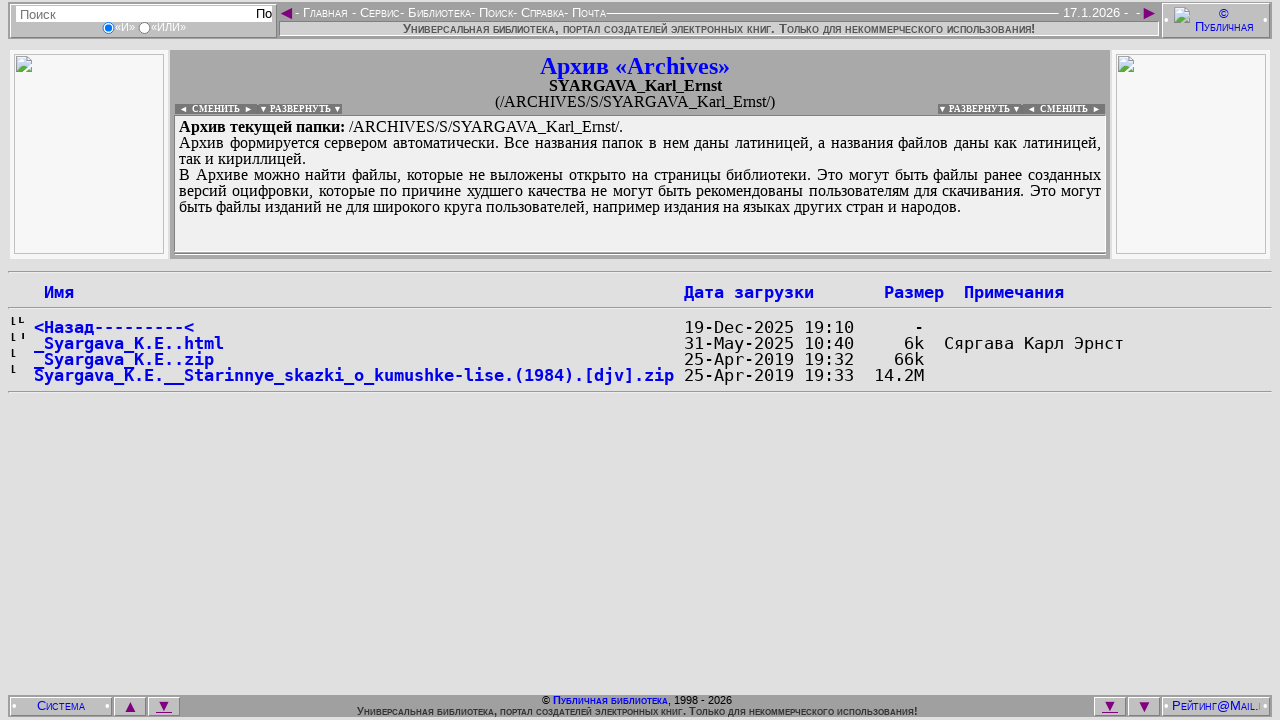

--- FILE ---
content_type: text/html
request_url: http://publ.lib.ru/ARCHIVES/S/SYARGAVA_Karl_Ernst/
body_size: 15514
content:
<!DOCTYPE HTML PUBLIC "-//W3C//DTD HTML 3.2 Final//EN">
<HTML>
 <HEAD>
  <TITLE>Index of /ARCHIVES/S/SYARGAVA_Karl_Ernst</TITLE>
 </HEAD>
 <BODY>
<HTML lang="ru-RU" manifest="offline.manifest">
<HEAD>
<META charset="windows-1251">

<STYLE><!--
/*Стили оформления: pblst001.css*/
/*Для сайта: http://publ.lib.ru/*/
/*$Версия: 2025.08.11*/
/*Общие*/
body {background-color:#e0e0e0; font-size:19px;}
input {border:0px;}
a img {border:none;}
:focus {outline:none;}
.fsize0s:after {content:" - (Ошибка ссылки! Сообщите Администрации, пожалуйста!)"; visibility:visible; color:#800080;}
.fsize1s {position:absolute; visibility:hidden;}
.autf112b:before, .claf112b:before, .newf112b:before, .lstf112b:before, .inff112b:before, .seaf112b:before, .podf112b:before {content:"В поиске, сканировании, оцифровке и предоставлении файлов и информации для публикации на этой странице принимали участие"; visibility:visible; color:#000;}
.aut1table, .cla1table, .new1table, .lst1table, .inf1table, .sea1table, .pod1table {line-height:1; border:0px none; width:100%;}
.aut1table a, .cla1table a, .new1table a, .lst1table a, .inf1table a, .sea1table a, .pod1table a {color:#0000ff; text-decoration:none;}
.aut1table a:hover, .cla1table a:hover, .new1table a:hover, .lst1table a:hover, .inf1table a:hover, .sea1table a:hover, .pod1table a:hover {color:#ff0000; text-decoration:underline;}
.aut1td1, .cla1td1, .new1td1, .lst1td1, .inf1td1, .sea1td1, .pod1td1 {background:url('../../../.Online/PBLF-P021..jpg') top center #f7f7f7 no-repeat; line-height:0; color:#f7f7f7; border:0px solid; width:150px; height:200px;}
.aut1td3, .cla1td3, .new1td3, .lst1td3, .inf1td3, .sea1td3, .pod1td3 {background:url('../../../.Online/PBLC-O121..jpg') top center #f7f7f7 no-repeat; line-height:0; color:#f7f7f7; border:0px solid; width:150px; height:200px;}
.aut1td1:hover, .cla1td1:hover, .new1td1:hover, .lst1td1:hover, .inf1td1:hover, .sea1td1:hover, .pod1td1:hover {background-color:#e7e7e7;}
.aut1td3:hover, .cla1td3:hover, .new1td3:hover, .lst1td3:hover, .inf1td3:hover, .sea1td3:hover, .pod1td3:hover {background-color:#e7e7e7;}
.aut1td1 img, .cla1td1 img, .new1td1 img, .lst1td1 img, .inf1td1 img, .sea1td1 img, .pod1td1 img {color:#f7f7f7; width:150px; height:200px;}
.aut1td3 img, .cla1td3 img, .new1td3 img, .lst1td3 img, .inf1td3 img, .sea1td3 img, .pod1td3 img {color:#f7f7f7; width:150px; height:200px;}
.aut1td2, .cla1td2, .new1td2, .lst1td2, .inf1td2, .sea1td2, .pod1td2 {background-color:#a9a9a9; padding-right:14px;}
.aut1td2 h2, .cla1td2 h2, .new1td2 h2, .lst1td2 h2, .inf1td2 h2, .sea1td2 h2, .pod1td2 h2 {font-size:24px; color:#0000ff; margin:0px;}
.aut1td2 h3, .cla1td2 h3, .new1td2 h3, .lst1td2 h3, .inf1td2 h3, .sea1td2 h3, .pod1td2 h3 {font-size:16px; color:#000000; margin:0px;}
.aut1td2 h4, .cla1td2 h4, .new1td2 h4, .lst1td2 h4, .inf1td2 h4, .sea1td2 h4, .pod1td2 h4 {font-size:16px; font-weight:lighter; margin-top:0px; margin-bottom:5px;}
.aut1div1, .cla1div1, .new1div1, .lst1div1, .inf1div1, .sea1div1, .pod1div1 {border:1px solid; border-color:#808080 #ffffff #ffffff #808080; overflow:hidden; background-color:#f0f0f0; font-size:16px; text-align:justify; width:100%; min-height:129px; height:129px; padding:3px 4px 3px 4px; margin:0px;}
.aut1div1:focus, button:focus ~ .aut1div1 {max-height:none;}
.cla1div1:focus, button:focus ~ .cla1div1 {max-height:none;}
.new1div1:focus, button:focus ~ .new1div1 {max-height:none;}
.lst1div1:focus, button:focus ~ .lst1div1 {max-height:none;}
.inf1div1:focus, button:focus ~ .inf1div1 {max-height:none;}
.sea1div1:focus, button:focus ~ .sea1div1 {max-height:none;}
.pod1div1:focus, button:focus ~ .sea1div1 {max-height:none;}
.aut1div1 a, .cla1div1 a, .new1div1 a, .lst1div1 a, .inf1div1 a, .sea1div1 a, .pod1div1 a {color:#0000ff; text-decoration:none;}
.aut1div1 a:hover, .cla1div1 a:hover, .new1div1 a:hover, .lst1div1 a:hover, .inf1div1 a:hover, .sea1div1 a:hover, .pod1div1 a:hover {color:#ff0000; text-decoration:underline;}
.aut1div2, .cla1div2, .new1div2, .lst1div2, .inf1div2, .sea1div2, .pod1div2 {border:1px solid; border-color:#808080 #ffffff #ffffff #808080; overflow:hidden; background-color:#f0f0f0; font-size:16px; text-align:justify; width:100%; min-height:0px; height:0px; padding:0px 4px 0px 4px; margin:1px 0px 0px 0px;}
.aut1div2:focus, button:focus ~ .aut1div2 {max-height:none;}
.cla1div2:focus, button:focus ~ .cla1div2 {max-height:none;}
.new1div2:focus, button:focus ~ .new1div2 {max-height:none;}
.lst1div2:focus, button:focus ~ .lst1div2 {max-height:none;}
.inf1div2:focus, button:focus ~ .inf1div2 {max-height:none;}
.sea1div2:focus, button:focus ~ .sea1div2 {max-height:none;}
.pod1div2:focus, button:focus ~ .sea1div2 {max-height:none;}
.aut1div2 a, .cla1div2 a, .new1div2 a, .lst1div2 a, .inf1div2 a, .sea1div2 a, .pod1div2 a {color:#0000ff; text-decoration:none;}
.aut1div2 a:hover, .cla1div2 a:hover, .new1div2 a:hover, .lst1div2 a:hover, .inf1div2 a:hover, .sea1div2 a:hover, .pod1div2 a:hover {color:#ff0000; text-decoration:underline;}
.uni1div2 {line-height:1; float:left; text-align:right; font-size:9px; font-weight:bold; margin:-10px 0px 0px 1px; padding:0px 0px 0px 0px; cursor:pointer;}
.uni1div3 {line-height:1; float:right; text-align:left; font-size:9px; font-weight:bold; margin:-10px -9px 0px 0px; padding:0px 0px 0px 0px; cursor:pointer;}
.uni1div2 a {background-color:#777; color:#fff; text-decoration:none; margin:0px; padding:0px;}
.uni1div3 a {background-color:#777; color:#fff; text-decoration:none; margin:0px; padding:0px;}
.uni1div2 a:hover {background-color:#555; color:#eee; text-decoration:none;}
.uni1div3 a:hover {background-color:#555; color:#eee; text-decoration:none;}
.uni1div2 span {background-color:#777; color:#fff; text-decoration:none; margin:0px; padding:0px;}
.uni1div3 span {background-color:#777; color:#fff; text-decoration:none; margin:0px; padding:0px;}
.uni1div2 span:hover {background-color:#555; color:#eee; text-decoration:none;}
.uni1div3 span:hover {background-color:#555; color:#eee; text-decoration:none;}
/*Скрипт верхнего меню: fsmenu*/
.menulist, .menulist ul {list-style:none; margin:0px; padding:0px;}
.menulist ul {display:none; position:absolute; top:1.0em; margin-top:7px; left:-1px; width:165px; box-shadow:2px 2px 3px #969696; border-radius:2px;}
.menulist ul ul {width:220px; top:-1px; left:169px; margin-top:0px;}
.menulist li {display:block; float:left; position:relative; border:0px solid; background:#a0a0a0;}
.menulist ul li {float:none; background:#696969; margin:0px; margin-bottom:-1px;}
.menulist ul>li:last-child {margin-bottom:1px;}
.menulist a {display:block; float:left; color:#fff; text-decoration:none; padding:-3px;}
.menulist ul li a {display:block; border:1px solid #696969; color:#fff; text-decoration:none; padding:-3px;}
.menulist a:hover, .menulist a.highlighted:hover, .menulist a:focus {color:#fff; background-color:#696969;}
.menulist ul li a:hover, .menulist ul li a.highlighted:hover, .menulist ul li a:focus {border:1px solid #696969; color:#fff; background-color:#b0b0b0;}
.menulist a.highlighted {color:#fff; background-color:#666;}
.menulist a .subind {display:block; !display:none; float:right; font-size:8px; margin:4px 0px 0px 2px;}
.menulist ul a .subind {display:block; float:right; font-size:8px; margin:4px 0px 0px 0px;}
.menulist ul a {float:none;}
/*Верхнее меню*/
.hed1div1 {background-color:#e0e0e0; height:40px; !height:33px;}
.hed2div0 {background-color:#e0e0e0; position:fixed; top:0px; font:small-caps normal 13px/1 Helvetica, Arial, sans-serif; color:#ffffff; margin:0px 0px 0px -8px; !margin-left:-10px; padding:2px 0px 2px 0px; width:100%;}
.hed2div1 {float:left; border:1px solid; border-color:#ffffff #808080 #808080 #ffffff; background-color:#c0c0c0; text-align:center; margin:2px 0px 2px 10px; padding:1px 0px 1px 0px; width:265px;}
.hed2div1 form {display:inline-block; border:0px solid; margin:0px; padding:0px;}
.hed2div1 input {font-size:13px; vertical-align:middle; margin:0px; padding:0px;}
.hed2div1 div {font-size:11px; height:14px;}
.hed2div1 div input {height:12px;}
.hed2input1 {margin:0px 0px 0px 3px; width:240px; height:16px; background-color:#ffffff;}
.hed2input2 {margin:0px 3px 0px 0px; width:16px; height:16px; background-color:#ffffff;}
.hed2div3 {float:right; border:1px solid; border-color:#ffffff #808080 #808080 #ffffff; background-color:#c0c0c0; text-align:center; margin:1px 10px 1px 0px; padding:1px 0px 1px 0px; width:106px;}
.hed2div3 img {vertical-align:middle; margin:0px 3px; width:88px; height:31px;}
.hed2div2 {display:inline-block; background-color:#a0a0a0; text-align:left; margin:3px 0px 0px 0px; width:100%;}
.hed2div2 span {float:right;}
.hed2div2 hr {border:1px solid; border-color:#a0a0a0 #a0a0a0 #ffffff #a0a0a0; margin-top:6px; !margin-top:1px;}
.hed2a1 {float:left; font-size:19px; color:#800080; text-decoration:none; margin:-3px -1px -3px -2px;}
.hed2a2 {float:right; font-size:19px; color:#800080; text-decoration:none; margin:-3px -2px -3px 0px;}
.hed2div4 {background-color:#d0d0d0; color:#555; font-weight:bold; border:1px solid; border-color:#808080 #ffffff #ffffff #808080; text-align:center; margin:0px 0px 0px 0px; width:100%; !width:99.8%;}
.hed2div5 {background-color:#a0a0a0; text-align:center; margin:0px 8px 0px 8px; padding:1px 115px 3px 271px;}
/*Нижнее меню*/
.fot1div1 {background-color:#e0e0e0; height:40px; !height:33px;}
.fot2div0 {background-color:#e0e0e0; position:fixed; bottom:0px; font:small-caps normal 13px/1 Helvetica, Arial, sans-serif; color:#ffffff; margin:0px 0px 0px -8px; !margin-left:-10px; padding:2px 0px 2px 0px; width:100%;}
.fot2div1 {float:left; border:1px solid; border-color:#ffffff #808080 #808080 #ffffff; background-color:#c0c0c0; text-align:center; margin:2px 1px 2px 10px; padding:1px 0px 1px 0px; width:100px;}
.fot2div1 img {vertical-align:middle; margin:0px 4px; width:80px; height:15px;}
.fot2div3 {float:right; border:1px solid; border-color:#ffffff #808080 #808080 #ffffff; background-color:#c0c0c0; text-align:center; margin:2px 10px 2px 1px; padding:1px 0px 1px 0px; width:106px;}
.fot2div3 img {vertical-align:middle; margin:0px 3px; width:88px; height:15px;}
.fot2div2 {background-color:#a0a0a0; font-size:11px; color:#000; text-align:center; margin:0px 0px 0px 0px;}
.fot2a1 {float:left; border:1px solid; border-color:#ffffff #808080 #808080 #ffffff; background-color:#c0c0c0; font-size:17px; color:#800080; text-decoration:none; margin:2px 0px 0px 1px; width:30px;}
.fot2a1:hover, .fot2a2:hover, .fot2a4:hover, .fot2a5:hover {background-color:#d0d0d0;}
.fot2a1:active, .fot2a2:active, .fot2a4:active, .fot2a5:active {background-color:#d0d0d0; border-color:#808080 #ffffff #ffffff #808080;}
.fot2a2 {float:right; border:1px solid; border-color:#ffffff #808080 #808080 #ffffff; background-color:#c0c0c0; font-size:17px; color:#800080; text-decoration:none; margin:2px 1px 0px 0px; width:30px;}
.fot2a3 {font-weight:bold; color:#0000ff; text-decoration:none;}
.fot2a3:hover {color:#ff0000; text-decoration:underline;}
.fot2a4 {float:left; border:1px solid; border-color:#ffffff #808080 #808080 #ffffff; background-color:#c0c0c0; font-size:16px; color:#800080; margin:2px 0px 0px 2px; padding:0px 0px 1px 0px; width:30px;}
.fot2a5 {float:right; border:1px solid; border-color:#ffffff #808080 #808080 #ffffff; background-color:#c0c0c0; font-size:16px; color:#800080; margin:2px 2px 0px 0px; padding:0px 0px 1px 0px; width:30px;}
.fot2div4 {background-color:#a0a0a0; font-size:11px; color:#333; font-weight:bold; text-align:center; margin:0px 0px 0px 0px;}
.fot2div5 {background-color:#a0a0a0; text-align:center; margin:0px 8px 0px 8px; padding:0px 0px 0px 0px;}
/*Страница загрузки*/
.ind1div1 {text-align:center; font-size:16px;}
.ind1div1 hr {width:40%; height:2px;}
/*Страница смены оформления*/
.stl1div1 {text-align:center; font-size:16px;}
.stl1div1 hr {width:40%; height:2px;}
/*Страница титула*/
.tit1table {border:0px; background-color:#c0c0c0; width:100%; margin:0px;}
.tit1table {background: url('../../../.Online/pblbkgr.png'); background-size: contain; background-position: left bottom; background-repeat: repeat;}
.tit1table td {color:#c0c0c0; text-align:center; vertical-align:top; padding:7px;}
.tit1td1 {width:150px;}
.tit1td1 img {border:0px; height:88px;}
.tit1td2 {;}
.tit1td2 h2 {color:#00f; font-size:26px; font-weight:bold; margin:0px;}
.tit1td2 h3 {color:#00f; font-size:19px; font-weight:bold; margin:0px;}
.tit1td2 h4 {color:#333; font-size:16px; font-weight:bold; margin:0px;}
.tit1td3 {line-height:0; width:100px;}
.tit1td3 img {border:0px; width:94px; height:88px;}
.tit2table {background-color:#c0c0c0; font-size:16px; font-family:Open Sans,sans-serif; border:0px; margin:0px; width:100%;}
.tit2table a {color:#0000ff; text-decoration:none;}
.tit2table a:hover {color:#ff0000; text-decoration:underline;}
.tit2table td {padding:7px;}
.tit2td1 {background-color:#c0c0c0; font-size:14px; font-weight:bold; vertical-align:top; width:150px;}
.tit2td1 div {border-width:1px 0px 0px 0px; border-style:solid; border-color:#e0e0e0;}
.tit2div11 li {margin-left:-27px; list-style-type:disc; color:#0ff;}
.tit2div11 a {margin-left:-5px;}
.tit2div12 li {margin-left:-27px;}
.tit2div12 a {margin-left:-5px;}
.tit2li0 {color:#fff; list-style-type:circle;}
.tit2li0 a {font-size:125%; letter-spacing:3px;}
.tit2li1 {color:#f0f; list-style-type:circle;}
.tit2li2 {color:#0f0; list-style-type:disc;}
.tit2li3 {color:#ff0; list-style-type:square;}
.tit2li3 a {margin-left:-5px;}
.tit2td2 {background-color:#e0e0e0;}
.tit2td2 div {text-align:justify; font-size:16px; margin:0px; border-style:solid; border-color:#c0c0c0;}
.tit2div21 {background-color:#e7e7e7; border-width:1px 0px 1px 0px; padding:3px; overflow:auto; height:170px;}
.tit2div22 {color:#008080; border-width:0px 0px 1px 0px;}
.tit2div23 {color:#008080; border-width:0px 0px 1px 0px;}
.tit2td3 {line-height:0; text-align:center; vertical-align:top; background-color:#c0c0c0; width:100px;}
.tit2div31 {padding-top:19px; padding-bottom:19px; border-width:1px 0px 1px 0px; border-style:solid; border-color:#e0e0e0;}
.tit2div32 {padding-top:19px; padding-bottom:19px; border-width:0px 0px 1px 0px; border-style:solid; border-color:#e0e0e0;}
.tit2td3 img {width:94px; margin:2px 2px 2px 2px;}
/*Страницы «Подвала»*/
.pod3table {background-color:#e7e7e7;}
.pod3td1, .pod3td11 {white-space:pre; background-color:#e0e0e0;}
.pod3td1 pre, .pod3td11 pre {font-size:15px; font-weight:bolder; color:#000; margin:0px;}
.pod3td1 pre a, .pod3td11 pre a {text-decoration:none;}
.pod3td1 pre a:hover, .pod3td11 pre a:hover {color:#ff0000; text-decoration:underline;}
/*Страницы авторов*/
.aut2div0 {background-color:#e7e7e7; margin:2px;}
.aut2div0 hr {color:#fff; border:1px dotted; margin:2px 0px 0px 0px;}
.aut2div21 {float:left; text-align:right; padding:3px 3px 0px 3px;}
.aut2div23 {float:right; text-align:left; padding:3px 3px 0px 3px;}
.aut2div21, .aut2div23 {line-height:1; background-color:#e7e7e7; font-size:13px; margin:0px;}
.aut2div21 b, .aut2div23 b {background-color:#999; font-size:9px; color:#fff; margin:0px; padding:0px 4px 0px 4px;}
.aut2div21 a, .aut2div23 a {color:#555; text-decoration:none; display:block; height:100%;}
.aut2div22 {line-height:1; background-color:#f0f0f0; border:1px solid white; text-align:justify; font-size:16px; margin:0px; padding:3px 6px; overflow:hidden; min-height:75px; height:75px;}
.aut2div22 a, .aut2div24 a {color:#0000ff; text-decoration:none;}
.aut2div22 a:hover, .aut2div24 a:hover {color:#ff0000; text-decoration:underline;}
.aut2div24 {line-height:1; background-color:#d7d7d7; font-size:16px; padding:0px 3px 0px 23px;}
.aut2div31 {float:left; text-align:right; padding:3px 3px 0px 3px;}
.aut2div33 {float:right; text-align:left; padding:3px 3px 0px 3px;}
.aut2div31, .aut2div33 {line-height:1; background-color:#e7e7e7; font-size:13px; margin:0px;}
.aut2div31 b, .aut2div33 b {background-color:#999; font-size:9px; color:#fff; margin:0px; padding:0px 4px 0px 4px;}
.aut2div31 a, .aut2div33 a {color:#555; text-decoration:none; display:block; height:100%;}
.aut2div32 {line-height:1; background-color:#e7e7e7; border:1px solid white; font-weight:bold; text-align:justify; font-size:16px; margin:0px; padding:3px 6px; overflow:hidden;}
.aut2div32 a, .aut2div34 a {color:#0000ff; text-decoration:none;}
.aut2div32 a:hover, .aut2div34 a:hover {color:#ff0000; text-decoration:underline;}
.aut2div34 {background-color:#a9a9a9; font-size:16px; text-align:center; padding:4px 0px 4px 0px;}
.aut2div61 {float:left; text-align:right; padding:3px 3px 0px 3px;}
.aut2div63 {float:right; text-align:left; padding:3px 3px 0px 3px;}
.aut2div61, .aut2div63 {line-height:1; background-color:#e7e7e7; font-size:13px; margin:0px;}
.aut2div61 b, .aut2div63 b {background-color:#999; font-size:9px; color:#fff; margin:0px; padding:0px 4px 0px 4px;}
.aut2div61 a, .aut2div63 a {color:#555; text-decoration:none; display:block; height:100%;}
.aut2div62 {line-height:1; background-color:#f0f0f0; border:1px solid white; text-align:justify; font-size:16px; margin:0px; padding:3px 6px; overflow:hidden; min-height:75px; height:75px;}
.aut2div62 a, .aut2div64 a {color:#0000ff; text-decoration:none;}
.aut2div62 a:hover, .aut2div64 a:hover {color:#ff0000; text-decoration:underline;}
.aut2div64 {line-height:1; background-color:#d7d7d7; font-size:16px; padding:0px 3px 0px 23px;}
.aut2div71 {float:left; text-align:right; padding:3px 3px 0px 3px;}
.aut2div73 {float:right; text-align:left; padding:3px 3px 0px 3px;}
.aut2div71, .aut2div73 {line-height:1; background-color:#e7e7e7; font-size:13px; margin:0px;}
.aut2div71 b, .aut2div73 b {background-color:#999; font-size:9px; color:#fff; margin:0px; padding:0px 4px 0px 4px;}
.aut2div71 a, .aut2div73 a {color:#555; text-decoration:none; display:block; height:100%;}
.aut2div72 {line-height:1; background-color:#f0f0f0; border:1px solid white; text-align:justify; font-size:16px; margin:0px; padding:3px 6px; overflow:hidden; min-height:75px; height:75px;}
.aut2div72 a, .aut2div74 a {color:#0000ff; text-decoration:none;}
.aut2div72 a:hover, .aut2div74 a:hover {color:#ff0000; text-decoration:underline;}
.aut2div74 {line-height:1; background-color:#d7d7d7; font-size:16px; padding:0px 3px 0px 23px;}
.aut2div81 {float:left; text-align:right; padding:3px 3px 0px 3px;}
.aut2div83 {float:right; text-align:left; padding:3px 3px 0px 3px;}
.aut2div81, .aut2div83 {line-height:1; background-color:#e7e7e7; font-size:13px; margin:0px;}
.aut2div81 b, .aut2div83 b {background-color:#999; font-size:9px; color:#fff; margin:0px; padding:0px 4px 0px 4px;}
.aut2div81 a, .aut2div83 a {color:#555; text-decoration:none; display:block; height:100%;}
.aut2div82 {line-height:1; background-color:#f0f0f0; border:1px solid white; text-align:justify; font-size:16px; margin:0px; padding:3px 6px; overflow:hidden; min-height:75px; height:75px;}
.aut2div82 a, .aut2div84 a {color:#0000ff; text-decoration:none;}
.aut2div82 a:hover, .aut2div84 a:hover {color:#ff0000; text-decoration:underline;}
.aut2div84 {line-height:1; background-color:#d7d7d7; font-size:16px; padding:0px 3px 0px 23px;}
.aut2table {border-spacing:0px; width:100%; border:1px solid #ddd;}
.aut2table tr:nth-child(even) {background-color:#fff;}
.aut2table th {background-color:#d0d0d0;}
.aut2table th:hover {cursor:pointer; background-color:#999; color:#fff;}
.aut2table th, .aut2table td {line-height:1; text-align:left; padding:0px 3px 0px 2px; vertical-align:top;}
.aut3div0 {background-color:#e7e7e7; margin:2px; padding:0px;}
.aut3table {line-height:1; background-color:#c0c0c0; border:2px solid; border-color:#ffffff #808080 #808080 #ffffff; font-size:19px;}
.aut3table a {color:#0000ff; text-decoration:none;}
.aut3table a:hover {color:#ff0000; text-decoration:underline;}
.aut3table u {color:#003333; text-decoration:underline;}
.aut3td0 {white-space:pre-wrap; background-color:#e0e0e0; line-height:1; font-size:17px; font-weight:bolder; color:#000; margin:0px 0px 0px 9px;}
.aut3td1, .aut3td3 {line-height:0; color:#f7f7f7; border:0px solid; padding:2px; width:150px; height:200px;}
.aut3td1 {background:url('../../../.Online/PBLC-O101..jpg') center #f7f7f7 no-repeat;}
.aut3td3 {background:url('../../../.Online/PBLC-O201..jpg') center #f7f7f7 no-repeat;}
.aut3td1:hover, .aut3td3:hover {background-color:#f7f7f7;}
.aut3td1 img, .aut3td3 img {color:#f7f7f7; width:150px; max-height:220px;}
.aut3td2 {background-color:#f0f0f0; border:1px solid; border-color:#808080 #ffffff #ffffff #808080; padding-right:3px;}
.aut3td2 ul {margin-top:0px; margin-bottom:0px;}
.aut3td2 ul ul {background-color:#e0e0e0; text-align:justify; font-size:16px; padding:0px 0px 0px 24px; margin:0px 0px 0px 16px; overflow-y:scroll; min-height:80px; max-height:80px;}
.aut3td2 ul ul:hover {cursor:pointer; background-color:#f7f7f7;}
.aut3td2 ul ul:focus, button:focus ~ .aut3td2 ul ul {max-height:none; cursor:text;}
.aut3td2 li {line-height:1;}
.aut3td2 li a[title] {color:#666; font-size:14px; font-weight:bold; vertical-align:2px; margin:0px 3px 0px 0px;}
.aut3td2 li a[title]:hover {color:#f00; text-decoration:none; text-shadow: #000 1px 1px 2px, #000 0 0 16px;}
.aut3div1 {background-color:#e0e0e0; text-align:justify; font-size:16px; margin:5px 0px 0px 0px; overflow-y:scroll; min-height:60px; max-height:60px;}/*-с tabindex="0"*/
.aut3div1:hover {cursor:pointer; background-color:#f7f7f7;}
.aut3div1:focus, button:focus ~ .aut3div1 {max-height:none; cursor:text;}
.aut3div3 {line-height:1; background-color:#cccccc; font-size:16px; font-weight:bold; text-align:justify; padding:9px 9px 0px 9px;}/*-с tabindex="0"*/
.aut5div1 {font-size:13px; margin:0px 2px;}
.aut5div2 {font-size:13px; margin:0px 2px;}
.aut5div1 a {color:#800080; text-decoration:none; outline:none;}
.aut5div2 a {color:#800080; text-decoration:none; outline:none;}
.aut5div1 a:hover, .aut5div2 a:hover {color:#ff0000;}
/*Страницы новых поступлений*/
.new2table {line-height:1; background-color:#e0e0e0; border-style:none; border-spacing:2px; font-size:16px; width:100%;}
.new2table a {color:#0000ff; text-decoration:none;}
.new2table a:hover {color:#ff0000; text-decoration:underline;}
.new2td1 {background-color:#eeeeee; padding:4px; width:150px;}
.new2td2 {background-color:#eeeeee; padding:4px; text-align:center;}
.new2td3 {background-color:#eeeeee; padding:4px; width:150px;}
.new3table {background-color:#a9a9a9; line-height:1; font-size:19px;}
.new3table ul {}
.new3table ul li a[title] {color:#666; font-size:14px; font-weight:bold; vertical-align:2px; margin:0px 3px 0px 0px;}
.new3table ul li a[title]:hover {color:#f00; text-decoration:none; text-shadow: #000 1px 1px 2px, #000 0 0 16px;}
.new3table a {color:#0000ff; text-decoration:none;}
.new3table a:hover {color:#ff0000; text-decoration:underline;}
.new3table a[title] {color:#800080; font-size:19px; font-weight:bold; margin:0px 0px 0px 0px;}
.new3table a[title]:hover {color:#f00; text-decoration:none; text-shadow: #000 1px 1px 2px, #000 0 0 16px;}
.new3table u {color:#003333; text-decoration:underline;}
.new3td11 {background-color:#f0f0f0;}
.new3td11 div {font-size:22px;}
.new3td11 div b {color:#008000;}
.new3td11 div b i {color:#ff0000;}
.new3td11 p {color:#000; font-weight:bold;}
/*Страницы классификации*/
.cla3table {background-color:#e7e7e7; color:#000; font-size:19px; line-height:1;}
.cla3table a {color:#0000ff; text-decoration:none;}
.cla3table a:hover {color:#ff0000; text-decoration:underline;}
.cla3table a[title] {color:#800080; font-size:19px; font-weight:bold; margin:0px 0px 0px 0px;}
.cla3table a[title]:hover {color:#f00; text-decoration:none; text-shadow: #000 1px 1px 2px, #000 0 0 16px;}
.cla3td11, .cla3td12 {background-color:#999; color:#000; padding:2px;}
.cla3td21, .cla3td22 {background-color:#e0e0e0;}
/*Страницы таблицы ссылок на файлы каталога*/
.ebk3table {border-spacing:0; width:100%; border:1px solid #ddd;}
.ebk3table tr:nth-child(even) {background-color:#f2f2f2;}
.ebk3table th {text-align:left; padding:1px; cursor:pointer;}
.ebk3table td {text-align:left; padding:1px;}
/*Страницы автолистинга архива*/
.lst3div11 img {border:0px; height:16px; width:16px;}
.lst3div11 pre {line-height:0; font-size:17px; margin:0px;}
.lst3div11 pre a {font-weight:bold; text-decoration:none;}
.lst3div11 pre a:hover {color:#ff0000; text-decoration:underline;}
/*Страницы информации*/
.inf3table {background-color:#e7e7e7; border:0px; line-height:1; margin:0px; width:100%;}
.inf3table a {color:#0000ff; text-decoration:none;}
.inf3table a:hover {color:#ff0000; text-decoration:underline;}
.inf3td1 {line-height:1; background-color:#e0e0e0; font-size:16px; text-align:justify; padding:9px 9px 0px 9px;}
.inf3td1 h3 {font-size:19px; margin:0px;}
/*Страницы поиска*/
.sea3table {margin-top:3px; width:95%;}
.sea3td1 {background-color:#cccccc; font-family:Verdana, Helvetica, Arial, sans-serif; font-size:11px; font-weight:normal; text-decoration:none; padding:9px 125px;}
.sea3td1 h4 {font-size:16px; margin-top:19px;}
.sea3td1 input, .sea3td1 textarea {font-family:Verdana, Helvetica, Arial, sans-serif; font-size:11px; font-weight:normal; text-decoration:none;}
.sea21table {background-color:#c0c0c0; border:0px; font-size:13px; line-height:1; margin:16px auto;}
.sea21table a {color:#0000ff; text-decoration:none;}
.sea21table a:hover {color:#ff0000; text-decoration:underline;}
.sea21td1 {background-color:#e0e0e0; padding:0px 5px 0px 0px;}
.sea21input1 {border:1px solid; border-color:#808080 #ffffff #ffffff #808080; width:300px;}
.sea21input2 {background-color:#c0c0c0; border:1px solid; border-color:#ffffff #808080 #808080 #ffffff; cursor:pointer; width:55px;}
.sea21input2:hover {background-color:#d0d0d0;}
.sea21input2:active {background-color:#e0e0e0; border:1px solid; border-color:#808080 #ffffff #ffffff #808080;}
.sea21td12, .sea21td13, .sea21td52, .sea21td53 {border-width:0px 0px 1px 0px; border-style:solid; border-color:#c0c0c0; padding:0px 5px;}
.sea21td22, .sea21td23, .sea21td32, .sea21td33, .sea21td42, .sea21td43, .sea21td62, .sea21td63, .sea21td72, .sea21td73, .sea21td82, .sea21td83 {padding:0px 5px;}
.sea31table {border:0px; font-size:16px; width:95%;}
.sea31table a {color:#0000ff; text-decoration:none;}
.sea31table a:hover {color:#ff0000; text-decoration:underline;}
.sea31tr1, .sea31tr3 {background-color:#b0b0b0;}
.sea31td1 {text-align:left; vertical-align:top; width:30%;}
.sea31td2 {font-size:13px; font-weight:bold; text-align:center; width:40%;}
.sea31td3 {text-align:right; vertical-align:top; width:30%;}
.sea31td4 {background-color:#e7e7e7;}
.sea31td4 li b .sea31a1 {background-color:#999999; padding:0px 2px;}
.sea31td4 li b .sea31a1:hover {background-color:#ffff00; color:#ff0000; text-decoration:none;}
.sea31td5 {background-color:#cccccc; font-size:19px; color:#ff0000; text-align:center; padding:19px;}
.sea22input1 {background-color:#808080; font-family:Verdana, Helvetica, Arial, sans-serif; font-size:8px; padding:inherit; height:17px; width:17px; cursor:pointer;}
.sea22input2 {border:1px; border-style:solid; border-color:#808080 #ffffff #ffffff #808080; background-color:#cccccc; font-family:Verdana, Helvetica, Arial, sans-serif; font-size:9px;}
.sea22table {background-color:#b0b0b0; font-size:16px; margin-top:16px; margin-bottom:16px;}
.sea22td1 {padding:9px 0px 0px 0px; width:50%;}
.sea22td2 {padding:9px 0px 0px 0px; width:50%;}
.sea32table {border:0px; font-size:16px; width:95%;}
.sea32td1 {border:solid #000000; border-width:0px 0px 1px 0px; background-color:#808080; font-size:19px; font-weight:bold; text-align:center; padding:0px;}
.sea32td1 small {font-size: 13px; font-weight:lighter;}
.sea32td2 {border:solid #000000; border-width:0px 1px 1px 1px; background-color:#cccccc; padding:0px;}
.sea32td3 {border:solid #000000; border-width:0px 1px 1px 0px; background-color:#cccccc; text-align:right; padding:0px; width:8%;}
.sea32td4 {border:solid #000000; border-width:0px 1px 1px 0px; background-color:#cccccc; text-align:right; padding:0px; width:8%;}
.sea32td5 {border:solid #000000; border-width:0px 1px 1px 0px; background-color:#cccccc; padding:0px; width:34%;}
/*Скрипт Thumbnail Viewer*/ 
#thumbBox/*Внешний DIV контейнер*/{position:absolute; left:0px; top:0px; padding:10px; padding-bottom:0px; background-color:rgb(99,99,99); background-color:rgba(31,31,31,.5); visibility:hidden; z-index:10; cursor:hand; cursor:pointer; width:auto;}
#thumbBox .footerbar/*Нижний DIV контейнер с кнопкой "Закрыть"*/{font:bold 16px Tahoma; letter-spacing:5px; line-height:1.1em; color:#ffffff; padding:5px 0px; text-align:right;}
#thumbBox #thumbImage/*DIV контейнер вокруг увеличенного изображения*/{padding:5px; background-color:#ffffff;}
#thumbLoading/*DIV контейнер показа статуса "загрузки" изображения*/{position:absolute; visibility:hidden; border:1px solid black; background-color:#efefef; padding:5px; z-index:5;}
--></STYLE>
<SCRIPT src="/LIBFILES/SOFTWARE/POPUPMENU/fsmenu.js"></SCRIPT>
<DIV class="hed1div1"><A name="h">&nbsp;</A></DIV>
<DIV class="hed2div0">
<DIV class="hed2div1"><FORM action="/cgi/risearch/search.pl" method="GET"><INPUT class="hed2input1" type="search" name="q" value="" id="search" placeholder=" Поиск"><INPUT type="Hidden" name="stpos" value="0"><INPUT type="Hidden" name="s" value="T"><INPUT type="Hidden" name="z" value="1"><INPUT type="Hidden" name="z" value="2"><INPUT type="Hidden" name="z" value="3"><INPUT type="Hidden" name="dst" value="1"><INPUT class="hed2input2" onClick="quoteWords()" type="image" src="/LIBFILES/SOFTWARE/RISEARCH/.Online/Srch.gif" alt="Поиск" title="Поиск"><DIV><INPUT type="radio" name="stype" value="AND" checked>«И» <INPUT type="radio" name="stype" value="OR">«ИЛИ»</DIV></FORM></DIV>
<DIV class="hed2div3" title="© Публичная Библиотека">•<A href="../../../index.html"><IMG src="/.Online/Ban.gif" alt="© Публичная Библиотека"></A>•</DIV>
<DIV class="hed2div5">
<DIV class="hed2div2"><A class="hed2a1" href="javascript:history.back()" title="Назад">&#9668;</A><A class="hed2a2" href="javascript:history.forward()" title="Вперед">&#9658;</A>
<UL class="menulist" id="listMenuRoot">
<LI>-</LI><LI><A href="../../../index.html"> Главная </A></LI>
<LI>-</LI><LI><A href="#"> Сервис</A>
<UL>
<LI><A href="#">• Архив</A>
<UL>
<LI><A href="./">• Локальный</A></LI>
<LI><A href="../../../ARCHIVES/">• Книг</A></LI>
<LI><A href="../../../LIBFILES/INFO/OCR/">• Статей</A></LI>
<LI><A href="../../../LIBFILES/INFO/SOFT/">• Программ</A></LI>
<LI><A href="../../../PODVAL/">• «Подвал»</A></LI>
</UL>
</LI>
<LI><A href="#">• Страница</A>
<UL>
<LI><A href="#f">• Вниз</A></LI>
<LI><A href="#h">• Вверх</A></LI>
<LI><A href="JavaScript:window.location.reload()">• Обновить</A></LI>
<LI><A href="javascript:window.parent.print()">• Печать</A></LI>
<LI><A href="javascript:window.parent.external.AddFavorite(window.top.location.href,window.top.document.title)">• Добавить в Избранное</A></LI>
<LI><A href="javascript:window.close(self)">• Закрыть</A></LI>
</UL>
</LI>
<LI><A href="../../../ARCHIVES/_ARC/NEW/_New_text.html">• Новые поступления</A></LI>
<LI><A href="#">• Стили оформления</A>
<UL>
<LI><A href="../../../pblstyle.html?001">• С фиксацией меню</A></LI>
<LI><A href="../../../pblstyle.html?002">• Без фиксации меню</A></LI>
</UL>
</LI>
<LI><A href="../../../LIBFILES/INFO/OCR/_Ocr.html">• Статьи</A></LI>
<LI><A href="../../../LIBFILES/INFO/SOFT/_Soft.html">• Программы</A></LI>
<LI><A href="../../../LIBFILES/INFO/LINKS/_Links.html">• Ссылки</A></LI>
<LI><A href="#">• OCR Форум</A>
<UL>
<LI><A href="../../../cgi/forum/YaBB.pl">• OCR Форум</A></LI>
<LI><A href="../../../cgi/forum/YaBB.pl?board=generely2rc1">• О Форуме</A></LI>
<LI><A href="../../../cgi/forum/YaBB.pl?board=library">• Публичная Библиотека</A></LI>
<LI><A href="../../../cgi/forum/YaBB.pl?board=elibs">• Электронные библиотеки</A></LI>
<LI><A href="../../../cgi/forum/YaBB.pl?board=books">• Книги для библиотек</A></LI>
<LI><A href="../../../cgi/forum/YaBB.pl?board=plans">• Планы по сканированию книг</A></LI>
<LI><A href="../../../cgi/forum/YaBB.pl?board=search">• Поиск книг</A></LI>
<LI><A href="../../../cgi/forum/YaBB.pl?board=talk">• Обсуждение книг</A></LI>
<LI><A href="../../../cgi/forum/YaBB.pl?board=prog">• Устройства для чтения книг</A></LI>
<LI><A href="../../../cgi/forum/YaBB.pl?board=skan">• Технология OCR</A></LI>
<LI><A href="../../../cgi/forum/YaBB.pl?board=format">• Форматы электронных книг</A></LI>
</UL>
</LI>
<LI><A href="#">• Статистика</A>
<UL>
<LI><A href="/stat/">• Всей библиотеки</A></LI>
<LI><A href="https://top.mail.ru/jump?from=1012346" target="_blank">• Рейтинг@Mail.ru</A></LI>
<LI>• Этой страницы:<BR>     -- 4705 пос. (0 сегодня) --</LI>
</UL>
</LI>
</UL>
</LI>
<LI>-</LI><LI><A href="#"> Библиотека</A>
<UL>
<LI><A href="../../../ARCHIVES/_CLASSES/BIB/_Bib.html">• Литература</A></LI>
<LI><A href="../../../ARCHIVES/_CLASSES/EST/_Est.html">• Естествознание</A>
<UL>
<LI><A href="../../../ARCHIVES/_CLASSES/EST_EZO/_Est_ezo.html">• • Эзотерика</A></LI>
<LI><A href="../../../ARCHIVES/_CLASSES/EST_BIO/_Est_bio.html">• Биология</A></LI>
<LI><A href="../../../ARCHIVES/_CLASSES/EST_FIM/_Est_fim.html">• Физико-математическая:</A></LI>
<LI><A href="../../../ARCHIVES/_CLASSES/EST_FIM_MAT/_Est_fim_mat.html">• • Математика</A></LI>
<LI><A href="../../../ARCHIVES/_CLASSES/EST_FIM_FIZ/_Est_fim_fiz.html">• • Механика, Физика</A></LI>
<LI><A href="../../../ARCHIVES/_CLASSES/EST_FIM_AST/_Est_fim_ast.html">• • Астрономия</A></LI>
<LI><A href="../../../ARCHIVES/_CLASSES/EST_GEO/_Est_geo.html">• О земле:</A></LI>
<LI><A href="../../../ARCHIVES/_CLASSES/EST_GEO_GEG/_Est_geo_geg.html">• • География</A></LI>
<LI><A href="../../../ARCHIVES/_CLASSES/EST_HIM/_Est_him.html">• Химия</A></LI>
</UL>
</LI>
<LI><A href="../../../ARCHIVES/_CLASSES/LES/_Les.html">• Сельское хозяйство</A>
<UL>
<LI><A href="../../../ARCHIVES/_CLASSES/LES_OHO/_Les_oho.html">• Охота, рыболовство</A></LI>
</UL>
</LI>
<LI><A href="../../../ARCHIVES/_CLASSES/MED/_Med.html">• Медицина</A>
<UL>
<LI><A href="../../../ARCHIVES/_CLASSES/MED_NAR/_Med_nar.html">• Народная медицина</A></LI>
</UL>
<LI><A href="../../../ARCHIVES/_CLASSES/OBS/_Obs.html">• Обществоведение</A>
<UL>
<LI><A href="../../../ARCHIVES/_CLASSES/OBS_EKO/_Obs_eko.html">• Экономика</A></LI>
<LI><A href="../../../ARCHIVES/_CLASSES/OBS_FIL/_Obs_fil.html">• Филология</A></LI>
<LI><A href="../../../ARCHIVES/_CLASSES/OBS_FIR/_Obs_fir.html">• Философия</A></LI>
<LI><A href="../../../ARCHIVES/_CLASSES/OBS_ISK/_Obs_isk.html">• Искусство</A></LI>
<LI><A href="../../../ARCHIVES/_CLASSES/OBS_ISK_NOT/_Obs_isk_not.html">• • Ноты</A></LI>
<LI><A href="../../../ARCHIVES/_CLASSES/OBS_IST/_Obs_ist.html">• История</A></LI>
<LI><A href="../../../ARCHIVES/_CLASSES/OBS_KNP/_Obs_knp.html">• Культура, наука, просвещение:</A></LI>
<LI><A href="../../../ARCHIVES/_CLASSES/OBS_KNP_BIB/_Obs_knp_bib.html">• • Библиотечное дело</A></LI>
<LI><A href="../../../ARCHIVES/_CLASSES/OBS_KNP_DOS/_Obs_knp_dos.html">• • Досуг</A></LI>
<LI><A href="../../../ARCHIVES/_CLASSES/OBS_KNP_INF/_Obs_knp_inf.html">• • Информационная деятельность</A></LI>
<LI><A href="../../../ARCHIVES/_CLASSES/OBS_KNP_KUL/_Obs_knp_kul.html">• • Культура</A></LI>
<LI><A href="../../../ARCHIVES/_CLASSES/OBS_KNP_NAU/_Obs_knp_nau.html">• • Наука</A></LI>
<LI><A href="../../../ARCHIVES/_CLASSES/OBS_KNP_PAM/_Obs_knp_pam.html">• • Памятники, музеи, архивы</A></LI>
<LI><A href="../../../ARCHIVES/_CLASSES/OBS_KNP_PED/_Obs_knp_ped.html">• • Образование, педагогика</A></LI>
<LI><A href="../../../ARCHIVES/_CLASSES/OBS_KNP_SMI/_Obs_knp_smi.html">• • СМИ</A></LI>
<LI><A href="../../../ARCHIVES/_CLASSES/OBS_KNP_SPO/_Obs_knp_spo.html">• • Физкультура и спорт</A></LI>
<LI><A href="../../../ARCHIVES/_CLASSES/OBS_KNP_SPO_MOD/_Obs_knp_spo_mod.html">• • Физкультура и спорт: Моделизм</A></LI>
<LI><A href="../../../ARCHIVES/_CLASSES/OBS_KNP_SPO_SHA/_Obs_knp_spo_sha.html">• • Физкультура и спорт: Шахматы</A></LI>
<LI><A href="../../../ARCHIVES/_CLASSES/OBS_POL/_Obs_pol.html">• Политика</A></LI>
<LI><A href="../../../ARCHIVES/_CLASSES/OBS_PRA/_Obs_pra.html">• Право</A></LI>
<LI><A href="../../../ARCHIVES/_CLASSES/OBS_PSI/_Obs_psi.html">• Психология и Психиатрия</A></LI>
<LI><A href="../../../ARCHIVES/_CLASSES/OBS_REL/_Obs_rel.html">• Религия</A></LI>
<LI><A href="../../../ARCHIVES/_CLASSES/OBS_VOE/_Obs_voe.html">• Военное дело</A></LI>
</UL>
</LI>
<LI><A href="../../../ARCHIVES/_CLASSES/OBS_HUD/_Obs_hud.html">• Художественная</A>
<UL>
<LI><A href="../../../ARCHIVES/_CLASSES/OBS_HUD_DET/_Obs_hud_det.html">• • Детектив</A></LI>
<LI><A href="../../../ARCHIVES/_CLASSES/OBS_HUD_DTS/_Obs_hud_dts.html">• • Детская</A></LI>
<LI><A href="../../../ARCHIVES/_CLASSES/OBS_HUD_DRA/_Obs_hud_dra.html">• • Драма</A></LI>
<LI><A href="../../../ARCHIVES/_CLASSES/OBS_HUD_FAN/_Obs_hud_fan.html">• • Фантастика</A></LI>
<LI><A href="../../../ARCHIVES/_CLASSES/OBS_HUD_IST/_Obs_hud_ist.html">• • Историческая</A></LI>
<LI><A href="../../../ARCHIVES/_CLASSES/OBS_HUD_POE/_Obs_hud_poe.html">• • Поэзия</A></LI>
<LI><A href="../../../ARCHIVES/_CLASSES/OBS_HUD_POL/_Obs_hud_pol.html">• • Политика</A></LI>
<LI><A href="../../../ARCHIVES/_CLASSES/OBS_HUD_PRK/_Obs_hud_prk.html">• • Приключения</A></LI>
<LI><A href="../../../ARCHIVES/_CLASSES/OBS_HUD_PRI/_Obs_hud_pri.html">• • Путешествия, природа</A></LI>
<LI><A href="../../../ARCHIVES/_CLASSES/OBS_HUD_PRO/_Obs_hud_pro.html">• • Проза</A></LI>
<LI><A href="../../../ARCHIVES/_CLASSES/OBS_HUD_SBO/_Obs_hud_sbo.html">• • Сборники</A></LI>
<LI><A href="../../../ARCHIVES/_CLASSES/OBS_HUD_VOE/_Obs_hud_voe.html">• • Военная проза</A></LI>
<LI><A href="../../../ARCHIVES/_CLASSES/OBS_HUD_YUM/_Obs_hud_yum.html">• • Юмор и сатира</A></LI>
</UL>
</LI>
<LI><A href="../../../ARCHIVES/_CLASSES/TEH/_Teh.html">• Техника</A>
<UL>
<LI><A href="../../../ARCHIVES/_CLASSES/TEH_DRE/_Teh_dre.html">• Деревообработка</A></LI>
<LI><A href="../../../ARCHIVES/_CLASSES/TEH_DRE_ODE/_Teh_dre_ode.html">• • Одежда</A></LI>
<LI><A href="../../../ARCHIVES/_CLASSES/TEH_DRE_PGR/_Teh_dre_pgr.html">• • Полиграфия</A></LI>
<LI><A href="../../../ARCHIVES/_CLASSES/TEH_DRE_FOT/_Teh_dre_fot.html">• • Фото</A></LI>
<LI><A href="../../../ARCHIVES/_CLASSES/TEH_ENE/_Teh_ene.html">• Энергетика:</A></LI>
<LI><A href="../../../ARCHIVES/_CLASSES/TEH_ENE_VAK/_Teh_ene_vak.html">• • Вакуумная техника</A></LI>
<LI><A href="../../../ARCHIVES/_CLASSES/TEH_GOR/_Teh_gor.html">• Горное дело</A></LI>
<LI><A href="../../../ARCHIVES/_CLASSES/TEH_MAS/_Teh_mas.html">• Машиностроение</A></LI>
<LI><A href="../../../ARCHIVES/_CLASSES/TEH_PIS/_Teh_pis.html">• Пища</A></LI>
<LI><A href="../../../ARCHIVES/_CLASSES/TEH_PIS_KUL/_Teh_pis_kul.html">• • Кулинария</A></LI>
<LI><A href="../../../ARCHIVES/_CLASSES/TEH_RAD/_Teh_rad.html">• Радиоэлектроника</A></LI>
<LI><A href="../../../ARCHIVES/_CLASSES/TEH_RAD_KOM/_Teh_rad_kom.html">• • Компьютеры</A></LI>
<LI><A href="../../../ARCHIVES/_CLASSES/TEH_RAD_SHE/_Teh_rad_she.html">• • Схемы, сервис-мануалы</A></LI>
<LI><A href="../../../ARCHIVES/_CLASSES/TEH_STR/_Teh_str.html">• Строительство</A></LI>
<LI><A href="../../../ARCHIVES/_CLASSES/TEH_TRA/_Teh_tra.html">• Транспорт</A></LI>
</UL>
</LI>
<LI><A href="../../../ARCHIVES/_CLASSES/UNI/_Uni.html">• Универсальная</A>
<UL>
<LI><A href="../../../ARCHIVES/_CLASSES/UNI_SBO/_Uni_sbo.html">• Сборники</A></LI>
<LI><A href="../../../ARCHIVES/_CLASSES/UNI_SER_GAZ/_Uni_ser_gaz.html">• • Газеты</A></LI>
<LI><A href="../../../ARCHIVES/_CLASSES/UNI_SER_JUR/_Uni_ser_jur.html">• • Журналы</A></LI>
<LI><A href="../../../ARCHIVES/_CLASSES/UNI_SPR/_Uni_spr.html">• Справочники</A></LI>
</UL>
</LI>
</UL>
</LI>
<LI>-</LI><LI><A href="#"> Поиск</A>
<UL>
<LI><A href="../../../cgi/risearch/search.pl?q=&stpos=0&s=T&z=1&z=2&z=3&dst=1&x=2&y=7&stype=AND">• Поиск в Библиотеке</A></LI>
<LI><A href="../../../LIBFILES/INFO/HELPRS/_Helprs.html">• Пользование поиском</A></LI>
<LI><A href="../../../cgi/risearch/stat.pl">• Статистика поиска</A></LI>
<LI><A href="../../../cgi/risearch/admin.pl">• Админцентр поиска</A></LI>
<LI><A href="#">• Поисковые машины</A>
<UL>
<LI><A href="http://bing.com">• Бинг</A></LI>
<LI><A href="http://google.ru">• Гугль</A></LI>
<LI><A href="http://go.mail.ru">• Мэйл.ру</A></LI>
<LI><A href="http://nigma.ru">• Нигма</A></LI>
<LI><A href="http://rambler.ru">• Рэмблер</A></LI>
<LI><A href="http://yandex.ru">• Яндекс</A></LI>
<LI><A href="http://yahoo.com">• Яху</A></LI>
</UL>
</LI>
</UL>
</LI>
<LI>-</LI><LI><A href="#"> Справка</A>
<UL>
<LI><A href="../../../LIBFILES/INFO/FAQ/_Faq.html">• FAQ</A></LI>
<LI><A href="../../../#">• История создания</A></LI>
<LI><A href="../../../LIBFILES/INFO/EDIT/_Edit.html">• Сотрудники</A></LI>
</UL>
</LI>
<LI>-</LI><LI><A href="#"> Почта</A>
<UL>
<LI><A href="mailto:vgershov_@mail.ru" title="Письмо Администрации">• vgershov_@mail.ru</A></LI>
<LI><A href="mailto:vgershov@inbox.ru" title="Письмо Администрации">• vgershov@inbox.ru</A></LI>
<LI><A href="http://www.orphus.ru" id="orphus" target="_blank">• Ошибка правописания</A></LI>
</UL>
</LI>
</UL>
<SCRIPT>/*Скрипт 2 верхнего меню*/var listMenu=new FSMenu('listMenu',true,'display','block','none');listMenu.showOnClick=1;listMenu.animations[listMenu.animations.length]=FSMenu.animFade;listMenu.animations[listMenu.animations.length]=FSMenu.animSwipeDown;var arrow=null;if(document.createElement&&document.documentElement){arrow=document.createElement('span');arrow.appendChild(document.createTextNode('\u25BA '));arrow.className='subind'}addReadyEvent(new Function('listMenu.activateMenu("listMenuRoot", arrow)'));
/*Скрипт «Часы» верхнего меню*/
window.onload=function(){window.setInterval(function(){var now=new Date();var clock=document.getElementById("clock");clock.innerHTML=now.toLocaleTimeString();},100);};
/*Скрипты для страниц авторов «Показать/Скрыть»: 1.1.«Биография», 1.2.«Библиография», 1.3.«Литература», 3.0.«Издания»*/
function uni1sp1(t){p=document.getElementById(t);l=document.getElementById("a-"+t);if(p.style.height=="100%"){l.innerHTML="&#9660; О СТРАНИЦЕ &#9660;";p.style.height="129px";}else{l.innerHTML="&#9650; О СТРАНИЦЕ &#9650;";p.style.height="100%";}}
function uni1sp2(t){p=document.getElementById(t);l=document.getElementById("a-"+t);if(p.style.height=="100%"){l.innerHTML="&#9660; ОЦИФРОВЩИКИ &#9660;";p.style.height="0px";}else{l.innerHTML="&#9650; ОЦИФРОВЩИКИ &#9650;";p.style.height="100%";}}
function uni1sp3(t){p=document.getElementById(t);l=document.getElementById("a-"+t);if(p.style.display=="block"){p.style.display="none";}else{p.style.display="block";}}
function uni3sp0(t){p=document.getElementById(t);l=document.getElementById("a-"+t);if(p.style.display=="none"){p.style.display="block";}else{p.style.display="none";}}
/*Скрипты для страниц авторов «Развернуть/Свернуть»: 1.4.«???», 2.1.«Меню страницы», 6.1.«Архив страницы», 7.1.«Поиск автора в библиотеке», 8.1.«Авторы раздела»*/
function aut1sp4(t){p=document.getElementById(t);l=document.getElementById("a-"+t);if(p.style.height=="100%"){p.style.height="129px";}else{p.style.height="100%";}}
function aut2sp1(t){p=document.getElementById(t);l=document.getElementById("a-"+t);if(p.style.height=="100%"){p.style.height="60px";}else{p.style.height="100%";}}
function aut6sp1(t){p=document.getElementById(t);l=document.getElementById("a-"+t);if(p.style.height=="100%"){p.style.height="60px";}else{p.style.height="100%";}}
function aut7sp1(t){p=document.getElementById(t);l=document.getElementById("a-"+t);if(p.style.height=="100%"){p.style.height="60px";}else{p.style.height="100%";}}
function aut8sp1(t){p=document.getElementById(t);l=document.getElementById("a-"+t);if(p.style.height=="100%"){p.style.height="60px";}else{p.style.height="100%";}}
/*Скрипт для страниц авторов «Развернуть/Свернуть» список «Публикации автора на странице»function aut2sp1(t){p=document.getElementById(t);l=document.getElementById("a-"+t);if(p.style.height=="100%"){l.innerHTML="&#9658;";p.style.height="15px";}else{l.innerHTML="&#9660;";p.style.height="100%";}}*/
/*Скрипт для страниц авторов «Развернуть/Свернуть» список «Публикации автора в библиотеке»function aut7sp1(t){p=document.getElementById(t);l=document.getElementById("a-"+t);if(p.style.height=="100%"){l.innerHTML="&#9658;";p.style.height="15px";}else{l.innerHTML="&#9660;";p.style.height="100%";}}*/</SCRIPT>
<SCRIPT>function quoteWords(){var search=document.getElementById("search");search.value=search.value.replace(/^\s*|\s*$/g,"");if(search.value.indexOf(" ")!=-1){search.value=search.value.replace(/^"*|"*$/g,"\"");search.value='"'+search.value.replace(/"/g,'')+'"';search.value=search.value.replace(/-/g,' ');}}/*Скрипт вставки кавычек в запрос «Поиска» в верхнем меню*/</SCRIPT>
<SCRIPT>function quoteWordp(){var poisk=document.getElementById("poisk");poisk.value=poisk.value.replace(/^\s*|\s*$/g,"");if(poisk.value.indexOf(" ")!=-1){poisk.value=poisk.value.replace(/^"*|"*$/g,"\"");poisk.value='"'+poisk.value.replace(/"/g,'')+'"';}}/*Скрипт вставки кавычек в запрос «Поиска» на его странице*/</SCRIPT>
<SPAN> -</SPAN><SPAN id="clock"></SPAN><SPAN> <SCRIPT>/*Скрипт «Дата» верхнего меню*/var d=new Date();var day=d.getDate();var month=d.getMonth()+1;var year=d.getFullYear();document.write(day+"."+month+"."+year);</SCRIPT> - </SPAN><HR></DIV><DIV class="hed2div4">Универсальная библиотека, портал создателей электронных книг. Только для некоммерческого использования!</DIV></DIV></DIV>
<SCRIPT>let PBLA1=["PBLA-P001","PBLA-P002","PBLA-P003","PBLA-P004","PBLA-P005","PBLA-P006","PBLA-P007","PBLA-P008","PBLA-P009","PBLA-P010","PBLA-P011"];let PBLA2=["PBLA-K001","PBLA-K002","PBLA-K003","PBLA-K004","PBLA-K005","PBLA-K006","PBLA-K007","PBLA-K008","PBLA-K009"];</SCRIPT>
<BODY bgcolor="#e0e0e0">
<HEADER><SCRIPT>/*Скрипт Рейтинг@Mail.ru*/var _tmr=window._tmr||(window._tmr=[]);_tmr.push({id:"1012346",type:"pageView",start:(new Date()).getTime()});(function(d,w,id){if(d.getElementById(id))return;var ts=d.createElement("script");ts.type="text/javascript";ts.async=true;ts.id=id;ts.src="https://top-fwz1.mail.ru/js/code.js";var f=function(){var s=d.getElementsByTagName("script")[0];s.parentNode.insertBefore(ts,s)};if(w.opera=="[object Opera]"){d.addEventListener("DOMContentLoaded",f,false)}else{f()}})(document,window,"topmailru-code");</SCRIPT></HEADER>
<ARTICLE>
<SCRIPT>var PBL_folder="/ARCHIVES/S/SYARGAVA_Karl_Ernst/";PBL_folder=PBL_folder.replace(/\/([^\/]+\/)?([^\/]+\/)?([^\/]+)(\/)/, "$3").replace(/^ARCHIVES$/, "Начало архива библиотеки").replace(/^_CLASSES$/, "Рубрики архива библиотеки").replace(/^_ARC$/, "Каталог поступлений в библиотеку").replace(/^NEW$/, "Каталог новейших поступлений в библиотеку").replace(/^OLD$/, "Каталог старых поступлений в библиотеку").replace(/^PODVAL$/, "Начало архива").replace(/^RUS$/, "Издания на русском языке").replace(/^_BIB$/, "Общенаучное и междисциплинарное знание").replace(/^_EST_BIO$/, "Естествознание: Биология").replace(/^_EST_EZO$/, "Естествознание: Аномальные явления. Мистика» на русском языке").replace(/^_EST_FIM_AST$/, "Естествознание: Физико-математические науки (астрономия)").replace(/^_EST_FIM_FIZ$/, "Естествознание: Физико-математические науки (механика, физика)").replace(/^_EST_FIM_MAT$/, "Естествознание: Физико-математические науки (математика)").replace(/^_EST_FIM$/, "Естествознание: Физико-математические науки").replace(/^_EST_GEO_GEG$/, "Естествознание: Науки о Земле (география)").replace(/^_EST_GEO$/, "Естествознание: Науки о Земле").replace(/^_EST_HIM$/, "Естествознание: Химия. Техника: Химия").replace(/^_EST$/, "Естествознание").replace(/^_LES_OHO$/, "Сельское, лесное, охотничье и рыбное хозяйство: Охотничье и рыбное хозяйство").replace(/^_LES$/, "Сельское, лесное, охотничье и рыбное хозяйство").replace(/^_MED_NAR$/, "Здравоохранение, медицина: Народная медицина").replace(/^_MED$/, "Здравоохранение, медицина").replace(/^_OBS_EKO$/, "Обществоведение: Экономика").replace(/^_OBS_FIL$/, "Обществоведение: Филология").replace(/^_OBS_FIR$/, "Обществоведение: Философия").replace(/^_OBS_HUD_DET$/, "Обществоведение: Художественная литература (детектив)").replace(/^_OBS_HUD_DRA$/, "Обществоведение: Художественная литература (драма)").replace(/^_OBS_HUD_DTS$/, "Обществоведение: Художественная литература (для детей и юношества)").replace(/^_OBS_HUD_FAN$/, "Обществоведение: Художественная литература (фантастика)").replace(/^_OBS_HUD_IST$/, "Обществоведение: Художественная литература (историческая)").replace(/^_OBS_HUD_POE$/, "Обществоведение: Художественная литература (поэзия)").replace(/^_OBS_HUD_POL$/, "Обществоведение: Художественная литература (политическая)").replace(/^_OBS_HUD_PRI$/, "Обществоведение: Художественная литература (путешествия, природа...)").replace(/^_OBS_HUD_PRK$/, "Обществоведение: Художественная литература (приключенческая)").replace(/^_OBS_HUD_PRO$/, "Обществоведение: Художественная литература (проза)").replace(/^_OBS_HUD_SBO/, "Обществоведение: Художественная литература (серии, сборники)").replace(/^_OBS_HUD_VOE$/, "Обществоведение: Художественная литература (военная)").replace(/^_OBS_HUD_YUM$/, "Обществоведение: Художественная литература (сатира и юмор)").replace(/^_OBS_HUD$/, "Обществоведение: Художественная литература").replace(/^_OBS_ISK_NOT$/, "Обществоведение: Искусство (ноты)").replace(/^_OBS_ISK$/, "Обществоведение: Искусство").replace(/^_OBS_IST$/, "Обществоведение: История").replace(/^_OBS_KNP_BIB$/, "Обществоведение: Культура, наука, просвещение (библиотековедение)").replace(/^_OBS_KNP_DOS$/, "Обществоведение: Культура, наука, просвещение (досуг)").replace(/^_OBS_KNP_INF$/, "Обществоведение: Культура, наука, просвещение (научно-информационная деятельность)").replace(/^_OBS_KNP_KUL$/, "Обществоведение: Культура, наука, просвещение (культура)").replace(/^_OBS_KNP_NAU$/, "Обществоведение: Культура, наука, просвещение (наука)").replace(/^_OBS_KNP_PAM$/, "Обществоведение: Культура, наука, просвещение (охрана памятников, музеи, архивы)").replace(/^_OBS_KNP_PED$/, "Обществоведение: Культура, наука, просвещение (образование, педагогика)").replace(/^_OBS_KNP_SMI$/, "Обществоведение: Культура, наука, просвещение (СМИ, книжное дело)").replace(/^_OBS_KNP_SPO_MOD$/, "Обществоведение: Культура, наука, просвещение (физкультура и спорт: моделизм)").replace(/^_OBS_KNP_SPO_SHA$/, "Обществоведение: Культура, наука, просвещение (физкультура и спорт: шахматы, шашки)").replace(/^_OBS_KNP_SPO$/, "Обществоведение: Культура, наука, просвещение (физкультура и спорт)").replace(/^_OBS_KNP$/, "Обществоведение: Культура, наука, просвещение").replace(/^_OBS_POL$/, "Обществоведение: Политика").replace(/^_OBS_PRA$/, "Обществоведение: Право, юридические науки").replace(/^_OBS_PSI$/, "Обществоведение: Психология и психиатрия").replace(/^_OBS_REL_APO$/, "Обществоведение: Религия, мистика, свободомыслие: Апологетика").replace(/^_OBS_REL$/, "Обществоведение: Религия, мистика, свободомыслие").replace(/^_OBS_VOE$/, "Обществоведение: Военное дело, военная наука").replace(/^_OBS$/, "Обществоведение").replace(/^_TEH_DRE_FOT$/, "Техника: Фотокинотехника. Художественная фотография").replace(/^_TEH_DRE_ODE$/, "Техника: Производства легкой промышленности, домоводство").replace(/^_TEH_DRE_PGR$/, "Техника: Полиграфическое производство").replace(/^_TEH_DRE$/, "Техника: Технология древесины").replace(/^_TEH_ENE_VAK$/, "Техника: Энергетика (вакуумная техника)").replace(/^_TEH_ENE$/, "Техника: Энергетика").replace(/^_TEH_GOR$/, "Техника: Горное дело").replace(/^_TEH_MAS$/, "Техника: Технология металлов, машиностроение, приборостроение").replace(/^_TEH_PIS_KUL$/, "Техника: Пищевые производства (кулинария)").replace(/^_TEH_PIS$/, "Техника: Пищевые производства").replace(/^_TEH_RAD_KOM$/, "Техника: Радиоэлектроника (компьютеры)").replace(/^_TEH_RAD$/, "Техника: Радиоэлектроника").replace(/^_TEH_STR$/, "Техника: Строительство. Архитектура").replace(/^_TEH_TRA$/, "Техника: Транспорт").replace(/^_TEH$/, "Техника").replace(/^_UNI_SER_GAZ$/, "Универсальная: Серии (газеты)").replace(/^_UNI_SER_JUR$/, "Универсальная: Серии (журналы)").replace(/^_UNI_SBO$/, "Универсальная: Серии, сборники").replace(/^_UNI_SPR$/, "Универсальная: Библиографии, справочники").replace(/^_UNI$/, "Универсальная").replace(/^(RUS__)?A$$/, "Издания на букву «А»").replace(/^(RUS__)?B$/, "Издания на букву «Б»").replace(/^(RUS__)?V$/, "Издания на букву «Б»").replace(/^(RUS__)?G$/, "Издания на букву «Г»").replace(/^(RUS__)?D$/, "Издания на букву «Д»").replace(/^(RUS__)?E$/, "Издания на букву «Е»").replace(/^(RUS_-)?YO$/, "Издания на букву «Ё»").replace(/^(RUS__)?J$/, "Издания на букву «Ж»").replace(/^(RUS__)?Z$/, "Издания на букву «З»").replace(/^(RUS__)?I$/, "Издания на букву «И»").replace(/^(RUS__)?YI$/, "Издания на букву «Й»").replace(/^(RUS__)?K$/, "Издания на букву «К»").replace(/^(RUS__)?L$/, "Издания на букву «Л»").replace(/^(RUS__)?M$/, "Издания на букву «М»").replace(/^(RUS__)?N$/, "Издания на букву «Н»").replace(/^(RUS__)?O$/, "Издания на букву «О»").replace(/^(RUS__)?P$/, "Издания на букву «П»").replace(/^(RUS__)?R$/, "Издания на букву «Р»").replace(/^(RUS__)?T$/, "Издания на букву «Т»").replace(/^(RUS__)?U$/, "Издания на букву «У»").replace(/^(RUS__)?F$/, "Издания на букву «Ф»").replace(/^(RUS__)?H$/, "Издания на букву «Х»").replace(/^(RUS__)?CH$/, "Издания на букву «Ч»").replace(/^(RUS__)?C$/, "Издания на букву «Ц»").replace(/^(RUS__)?SH$/, "Издания на букву «Ш»").replace(/^(RUS__)?SCH$/, "Издания на букву «Щ»").replace(/^(RUS__)?S$/, "Издания на букву «С»").replace(/^(RUS__)?YE$/, "Издания на букву «Э»").replace(/^(RUS__)?YU$/, "Издания на букву «Ю»").replace(/^(RUS__)?YA$/, "Издания на букву «Я»").replace(/^(RUS__)?Y$/, "Издания на букву «Ы»")</SCRIPT>
<SCRIPT>/*Скрипт смены картинок*/
var PBLN1="0";var PBLN2="0";
function PBLR1(){PBLN1++;if(PBLN1==PBLA1.length){PBLN1="0"}PBLC1.src='/.Online/'+PBLA1[PBLN1]+'..jpg';document.getElementById("PBLH1").href='/.Online/'+PBLA1[PBLN1]+'.jpg'}
function PBLL1(){PBLN1--;if(PBLN1=="-1"){PBLN1=PBLA1.length-1}console.log(PBLN1);PBLC1.src='/.Online/'+PBLA1[PBLN1]+'..jpg';document.getElementById("PBLH1").href='/.Online/'+PBLA1[PBLN1]+'.jpg'}
function PBLR2(){PBLN2++;if(PBLN2==PBLA2.length){PBLN2="0"}PBLC2.src='/.Online/'+PBLA2[PBLN2]+'..jpg';document.getElementById("PBLH2").href='/.Online/'+PBLA2[PBLN2]+'.jpg'}
function PBLL2(){PBLN2--;if(PBLN2=="-1"){PBLN2=PBLA2.length-1}console.log(PBLN2);PBLC2.src='/.Online/'+PBLA2[PBLN2]+'..jpg';document.getElementById("PBLH2").href='/.Online/'+PBLA2[PBLN2]+'.jpg'}</SCRIPT>
<TABLE class="lst1table" cellpadding="4" width="100%">
<TR class="lst1tr" valign="top" align="center">
<TD class="lst1td1" width="150"><A href="/.Online/PBLA-P001.jpg" rel="thumbnail" id="PBLH1" title="Фотографии"><IMG border="0" src="/.Online/PBLA-P001..jpg" id="PBLC1" alt=""></A></TD>
<TD class="lst1td2" bgcolor="#999999">
<H2>Архив «Archives»</H2>
<H3><SCRIPT>document.write(PBL_folder)</SCRIPT></H3>
<H4>(/ARCHIVES/S/SYARGAVA_Karl_Ernst/)</H4>
<DIV class="uni1div2"><SPAN onclick="PBLL1()" title="Показать следующую картинку">  &#9668;  СМЕНИТЬ</SPAN><SPAN onclick="PBLR1()" title="Показать предыдущую картинку">  &#9658;  </SPAN>|<A href="javascript:uni1sp1('div111');" id="a-div111" title="Развернуть/Свернуть текст «Архив»">&#9660; РАЗВЕРНУТЬ &#9660;</A></DIV>
<DIV class="uni1div3"><A href="javascript:uni1sp2('div112');" id="a-div112" title="Развернуть/Свернуть текст «Разное»">&#9660; РАЗВЕРНУТЬ &#9660;</A>|<SPAN onclick="PBLL2()" title="Показать предыдущую обложку">  &#9668;  </SPAN><SPAN onclick="PBLR2()" title="Показать следующую картинку">СМЕНИТЬ  &#9658;  </SPAN></DIV>
<DIV class="lst1div1" tabindex="0" align="justify"><B>Архив текущей папки:</B> /ARCHIVES/S/SYARGAVA_Karl_Ernst/.<BR>Архив формируется сервером автоматически. Все названия папок в нем даны латиницей, а названия файлов даны как латиницей, так и кириллицей.<BR>В Архиве можно найти файлы, которые не выложены открыто на страницы библиотеки. Это могут быть файлы ранее созданных версий оцифровки, которые по причине худшего качества не могут быть рекомендованы пользователям для скачивания. Это могут быть файлы изданий не для широкого круга пользователей, например издания на языках других стран и народов.</DIV>
<DIV class="lst1div2" id="div112" tabindex="0" align="justify"><B class="lstf112b">:</B><BR>...</DIV></TD>
<TD class="lst1td3" width="150"><A href="/.Online/PBLA-K001.jpg" rel="thumbnail" id="PBLH2" title="Картинки"><IMG border="0" src="/.Online/PBLA-K001..jpg" id="PBLC2" alt=""></A></TD></TR></TABLE>
<HR>
<DIV class="lst3div11">
<PRE><IMG SRC="/icons/blank.gif" ALT="     "> <A HREF="?N=D">Name</A>                                                             <A HREF="?M=A">Last modified</A>       <A HREF="?S=A">Size</A>  <A HREF="?D=A">Description</A>
<HR>
<IMG SRC="/icons/back.gif" ALT="[DIR]"> <A HREF="/ARCHIVES/S/">Parent Directory</A>                                                 19-Dec-2025 19:10      -  
<IMG SRC="/icons/text.gif" ALT="[TXT]"> <A HREF="_Syargava_K.E..html">_Syargava_K.E..html</A>                                              31-May-2025 10:40     6k  Сяргава Карл Эрнст
<IMG SRC="/icons/compressed.gif" ALT="[   ]"> <A HREF="_Syargava_K.E..zip">_Syargava_K.E..zip</A>                                               25-Apr-2019 19:32    66k  
<IMG SRC="/icons/compressed.gif" ALT="[   ]"> <A HREF="Syargava_K.E.__Starinnye_skazki_o_kumushke-lise.(1984).%5bdjv%5d.zip">Syargava_K.E.__Starinnye_skazki_o_kumushke-lise.(1984).[djv].zip</A> 25-Apr-2019 19:33  14.2M  
</PRE><HR>
</DIV>
<SCRIPT>document.body.innerHTML=document.body.innerHTML.replace(/Name<\//, ' Имя</').replace(/Last modified<\//, 'Дата загрузки</').replace(/Size<\//, 'Размер</').replace(/Description<\//, 'Примечания</').replace(/Parent Directory<\//, '<Назад---------<</');</SCRIPT>
</DIV></ARTICLE>
<FOOTER>
<SCRIPT src="/LIBFILES/SOFTWARE/THUMBNAILVIEWER/thumbnailviewer.js"></SCRIPT>
<DIV class="fot1div1"><A name="f">&nbsp;</A></DIV>
<DIV class="fot2div0">
<DIV class="fot2div1" title="Система Orphus. Выделите орфографическую ошибку мышью и нажмите Ctrl+Enter">•<SCRIPT src="/LIBFILES/SOFTWARE/ORPHUS/orphus.js"></SCRIPT><A href="http://www.orphus.ru" id="orphus" target="_blank"><IMG src="/LIBFILES/SOFTWARE/ORPHUS/.Online/orphus01.gif" alt="Система Orphus. Выделите орфографическую ошибку мышью и нажмите Ctrl+Enter"></A>•</DIV>
<DIV class="fot2div3" title="Рейтинг@Mail.ru">•<A target="_blank" href="https://top.mail.ru/jump?from=1012346"><!-- <IMG src="https://top-fwz1.mail.ru/counter?id=1012346;t=171;l=1" alt="Рейтинг@Mail.ru"> --><IMG src="/LIBFILES/INFO/LINKS/.Online/171.gif" alt="Рейтинг@Mail.ru"></A>•</DIV>
<DIV class="fot2div5">
<DIV class="fot2div2"><DIV class="fot2div2"><A class="fot2a1" href="#h" title="вверх">&#9650;</A><A class="fot2a4" href="./" title="в архив">&#9660;</A><A class="fot2a2" href="#f" title="вниз">&#9660;</A><A class="fot2a5" href="./" title="в архив">&#9660;</A>© <A class="fot2a3" href="../../../index.html" title="Публичная библиотека">Публичная библиотека</A>, 1998 - <SCRIPT><!--
var d=new Date();document.write(d.getFullYear());// --></SCRIPT></DIV><DIV class="fot2div4">Универсальная библиотека, портал создателей электронных книг. Только для некоммерческого использования!</DIV></DIV></DIV></FOOTER></BODY></HTML></BODY></HTML>
